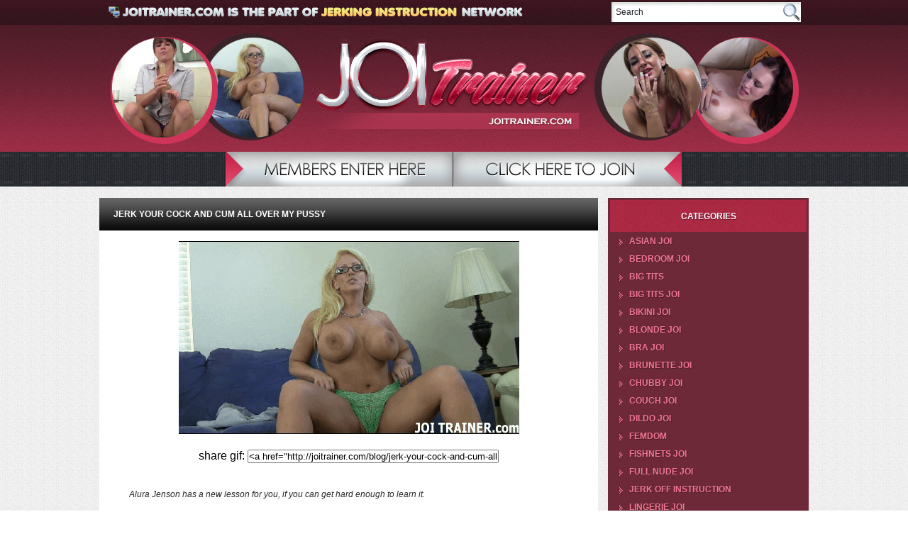

--- FILE ---
content_type: text/html; charset=UTF-8
request_url: http://joitrainer.com/blog/category/categories/page/2/
body_size: 9564
content:
<!DOCTYPE html PUBLIC "-//W3C//DTD XHTML 1.0 Strict//EN" "http://www.w3.org/TR/xhtml1/DTD/xhtml1-strict.dtd">
<html xmlns="http://www.w3.org/1999/xhtml" lang="en-US">
    <head>
        <meta http-equiv="Content-Type" content="text/html; charset=UTF-8" />
        <title>Categories | JOI Trainer - Part 2</title>
        <link rel="stylesheet" href="http://joitrainer.com/blog/wp-content/themes/joitrainertheme/style.css" type="text/css" media="screen" />
        <link rel="pingback" href="http://joitrainer.com/blog/xmlrpc.php" />
        	<link rel='archives' title='June 2014' href='http://joitrainer.com/blog/2014/06/' />
	<link rel='archives' title='May 2014' href='http://joitrainer.com/blog/2014/05/' />
	<link rel='archives' title='April 2014' href='http://joitrainer.com/blog/2014/04/' />
	<link rel='archives' title='March 2014' href='http://joitrainer.com/blog/2014/03/' />
	<link rel='archives' title='February 2014' href='http://joitrainer.com/blog/2014/02/' />
	<link rel='archives' title='January 2014' href='http://joitrainer.com/blog/2014/01/' />
        
<!-- All in One SEO Pack 2.5 by Michael Torbert of Semper Fi Web Design[268,305] -->
<meta name="keywords"  content="alura jenson,big tits joi,blonde joi,categories,chubby joi,mistresses,topless,sunshine,brunette joi,jerk off instruction,small tits joi,teen joi,bikini joi,lingerie joi,sammie spades,carmen valentina,nice tits joi,fishnets joi,lynn pops,bedroom joi,bra joi,tattoos joi,femdom,mistress selena,big tits,mature joi" />
<link rel='prev' href='http://joitrainer.com/blog/category/categories/' />
<link rel='next' href='http://joitrainer.com/blog/category/categories/page/3/' />

<link rel="canonical" href="http://joitrainer.com/blog/category/categories/page/2/" />
<!-- /all in one seo pack -->
<link rel='dns-prefetch' href='//www.jerkinginstruction.com' />
<link rel='dns-prefetch' href='//s.w.org' />
<link rel="alternate" type="application/rss+xml" title="JOI Trainer &raquo; Categories Category Feed" href="http://joitrainer.com/blog/category/categories/feed/" />
		<script type="text/javascript">
			window._wpemojiSettings = {"baseUrl":"https:\/\/s.w.org\/images\/core\/emoji\/11\/72x72\/","ext":".png","svgUrl":"https:\/\/s.w.org\/images\/core\/emoji\/11\/svg\/","svgExt":".svg","source":{"concatemoji":"http:\/\/joitrainer.com\/blog\/wp-includes\/js\/wp-emoji-release.min.js?ver=4.9.26"}};
			!function(e,a,t){var n,r,o,i=a.createElement("canvas"),p=i.getContext&&i.getContext("2d");function s(e,t){var a=String.fromCharCode;p.clearRect(0,0,i.width,i.height),p.fillText(a.apply(this,e),0,0);e=i.toDataURL();return p.clearRect(0,0,i.width,i.height),p.fillText(a.apply(this,t),0,0),e===i.toDataURL()}function c(e){var t=a.createElement("script");t.src=e,t.defer=t.type="text/javascript",a.getElementsByTagName("head")[0].appendChild(t)}for(o=Array("flag","emoji"),t.supports={everything:!0,everythingExceptFlag:!0},r=0;r<o.length;r++)t.supports[o[r]]=function(e){if(!p||!p.fillText)return!1;switch(p.textBaseline="top",p.font="600 32px Arial",e){case"flag":return s([55356,56826,55356,56819],[55356,56826,8203,55356,56819])?!1:!s([55356,57332,56128,56423,56128,56418,56128,56421,56128,56430,56128,56423,56128,56447],[55356,57332,8203,56128,56423,8203,56128,56418,8203,56128,56421,8203,56128,56430,8203,56128,56423,8203,56128,56447]);case"emoji":return!s([55358,56760,9792,65039],[55358,56760,8203,9792,65039])}return!1}(o[r]),t.supports.everything=t.supports.everything&&t.supports[o[r]],"flag"!==o[r]&&(t.supports.everythingExceptFlag=t.supports.everythingExceptFlag&&t.supports[o[r]]);t.supports.everythingExceptFlag=t.supports.everythingExceptFlag&&!t.supports.flag,t.DOMReady=!1,t.readyCallback=function(){t.DOMReady=!0},t.supports.everything||(n=function(){t.readyCallback()},a.addEventListener?(a.addEventListener("DOMContentLoaded",n,!1),e.addEventListener("load",n,!1)):(e.attachEvent("onload",n),a.attachEvent("onreadystatechange",function(){"complete"===a.readyState&&t.readyCallback()})),(n=t.source||{}).concatemoji?c(n.concatemoji):n.wpemoji&&n.twemoji&&(c(n.twemoji),c(n.wpemoji)))}(window,document,window._wpemojiSettings);
		</script>
		<style type="text/css">
img.wp-smiley,
img.emoji {
	display: inline !important;
	border: none !important;
	box-shadow: none !important;
	height: 1em !important;
	width: 1em !important;
	margin: 0 .07em !important;
	vertical-align: -0.1em !important;
	background: none !important;
	padding: 0 !important;
}
</style>
<script type='text/javascript' src='http://www.jerkinginstruction.com/js/swfobject.js?ver=4.9.26'></script>
<link rel='https://api.w.org/' href='http://joitrainer.com/blog/wp-json/' />
<link rel="EditURI" type="application/rsd+xml" title="RSD" href="http://joitrainer.com/blog/xmlrpc.php?rsd" />
<link rel="wlwmanifest" type="application/wlwmanifest+xml" href="http://joitrainer.com/blog/wp-includes/wlwmanifest.xml" /> 
<meta name="generator" content="WordPress 4.9.26" />
		<style type="text/css">.recentcomments a{display:inline !important;padding:0 !important;margin:0 !important;}</style>
		    </head>
    <body>
    <div id="header" class="clear">
        <!-- Begin header_top -->
        <div class="header_top">
            <img src="http://joitrainer.com/blog/wp-content/themes/joitrainertheme/images/header_top_img.jpg" alt=""/>
            <div class="search">
                <form method="get" action="">
                    <input type="text" onblur="if(this.value == '') this.value = 'Search';" onfocus="if (this.value == 'Search') {this.value = '';}" value="Search" name="s">
                    <input class="search_bttn" type="submit" value="">
                </form>
            </div>
        </div>
        <!-- End header_top -->
        <!-- Begin header_middle -->
        <div class="header_middle">
         <a href="http://secure.joitrainer.com/signup/signup.php?nats=MC4wLjQ3LjY3LjAuMC4wLjAuMA&step=2"><img class="logo_2" src="http://joitrainer.com/blog/wp-content/themes/joitrainertheme/images/logotype_2.jpg" alt=""/></a>
            <a class="logo" href="http://secure.joitrainer.com/signup/signup.php?nats=MC4wLjQ3LjY3LjAuMC4wLjAuMA&step=2">
                <img src="http://joitrainer.com/blog/wp-content/themes/joitrainertheme/images/logotype.jpg" alt=""/>
            </a>
            <a href="http://secure.joitrainer.com/signup/signup.php?nats=MC4wLjQ3LjY3LjAuMC4wLjAuMA&step=2"><img class="logo_3" src="http://joitrainer.com/blog/wp-content/themes/joitrainertheme/images/logotype_3.jpg" alt=""/></a>
    
 </div>
        <!-- End header_middle -->
    </div>
    <!-- End header --><!-- Begin content_top_wrap -->
<div class="content_top_wrap">
    <div class="content_top">
        <div class="header_bttn">
            <a class="member" href="/members.php"></a>
            <a class="join" href="http://secure.joitrainer.com/signup/signup.php?nats=MC4wLjQ3LjY3LjAuMC4wLjAuMA&step=2"></a>
        </div>
    </div>
</div>
<!-- End content_top_wrap -->
<!-- Begin wrapper -->
<div id="wrapper">
<!-- Begin container -->
<div class="container clear">
    <div id="content">

        
            <div class="post">

                <div class="title_post">
                    <h2><a href="http://joitrainer.com/blog/jerk-your-cock-and-cum-all-over-my-pussy/" target="_self" title="Jerk your cock and cum all over my pussy">Jerk your cock and cum all over my pussy</a></h2>
                </div><!--title-->

                <div class="description_post clear"><p><a href="http://secure.joitrainer.com/signup/signup.php?nats=MC4wLjQ3LjY3LjAuMC4wLjAuMA&amp;step=2&amp;nats_sub2=108"><img class="aligncenter size-full wp-image-45" src="http://joitrainer.com/blog/wp-content/uploads/2014/08/AluraJensonMasturbation287.gif" alt="Alura Jenson Jerk Off Instruction Chubby Big Tits Blonde JOI Porn Video Tube" width="480" height="272" /></a></p>
<div align="center">share gif: <input type="text" style="width:350px;" value="&lt;a href=&quot;http://joitrainer.com/blog/jerk-your-cock-and-cum-all-over-my-pussy/&quot;&gt;&lt;img src=&quot;http://joitrainer.com/blog/wp-content/uploads/2014/08/AluraJensonMasturbation287.gif&quot;&gt;&lt;/a&gt;"></p>
</div>
<p>&nbsp;<br />
<em>Alura Jenson has a new lesson for you, if you can get hard enough to learn it. </em><br />
&nbsp;<br />
Well done. Thank you so much. Anyone who can make me squirt and swallow it deserves a special treat. Wanna see what I have for you? Take that dick out and I'll show you. I'm going to teach you something new to do. Is that dick hard? Stroke it until it's ready. I can wait, but stroke it hard.<br />
&nbsp;<br />
Don't you just wish you could get between my legs? I know you do baby. I know how badly you've wanted me. And now you're finally gonna get to squeeze between those legs and cum all over me. If you're a good boy I'll take these panties off and let you see my pussy. Wouldn't you like that? Get ready to cum for me baby. Want me to taste it? You taste it first. Then I'll give it a nice hard lick.<br />
&nbsp;<br />
- Alura Jenson<br />
&nbsp;</p>
</div>

                <a href="http://secure.joitrainer.com/signup/signup.php?nats=MC4wLjQ3LjY3LjAuMC4wLjAuMA&step=2" class="click_post"></a>

            </div><!--post-->

        
            <div class="post">

                <div class="title_post">
                    <h2><a href="http://joitrainer.com/blog/sunshine-wants-to-play-dirty-joi-games/" target="_self" title="Sunshine wants to play dirty JOI games">Sunshine wants to play dirty JOI games</a></h2>
                </div><!--title-->

                <div class="description_post clear"><p><a href="http://secure.joitrainer.com/signup/signup.php?nats=MC4wLjQ3LjY3LjAuMC4wLjAuMA&amp;step=2&amp;nats_sub2=135"><img src="http://joitrainer.com/blog/wp-content/uploads/2018/01/Sunshinejoi545.gif" alt="Topless girl giving you jerk off instructions" width="480" height="272" class="aligncenter size-full wp-image-93" /></a></p>
<div align="center">share gif: <input type="text" style="width:350px;" value="&lt;a href=&quot;http://joitrainer.com/blog/sunshine-wants-to-play-dirty-joi-games/&quot;&gt;&lt;img src=&quot;http://joitrainer.com/blog/wp-content/uploads/2018/01/Sunshinejoi545.gif&quot;&gt;&lt;/a&gt;"></p>
</div>
<p>&nbsp;<br />
<em>Sunshine is a stunning sex goddess who just adores being worshiped by a horny man. Lucky for him, this brunette chick can be naughty as well as she is giving out formidable JOI.</em><br />
&nbsp;<br />
I know you want to get off today. Would you like some help? Take that cock out start rubbing it and let's see how hard it can get. You have an absolute goddess in front of you so it will not be difficult to get that member throbbing. Take both of your hands and go up and down that shaft. Spit on it and keep stroking it. Do it really slow at first and speed it up little by little.<br />
&nbsp;<br />
Show me how fast you can beat your dick. Is that the fastest you can go? I think you can do it faster. Imagine your prick between my nice soft boobs. I know you would love that. I don't want you blowing your load all over the place until I tell you to. My nipples got really hard since I am really enjoying watching you play with yourself. I wish to feel your love tool against my skin. It would feel so good.<br />
&nbsp;<br />
 - Sunshine<br />
&nbsp;</p>
</div>

                <a href="http://secure.joitrainer.com/signup/signup.php?nats=MC4wLjQ3LjY3LjAuMC4wLjAuMA&step=2" class="click_post"></a>

            </div><!--post-->

        
            <div class="post">

                <div class="title_post">
                    <h2><a href="http://joitrainer.com/blog/work-your-big-hard-cock-to-my-tight-sexy-body/" target="_self" title="Work your big hard cock to my tight sexy body">Work your big hard cock to my tight sexy body</a></h2>
                </div><!--title-->

                <div class="description_post clear"><p><a href="http://secure.joitrainer.com/signup/signup.php?nats=MC4wLjQ3LjY3LjAuMC4wLjAuMA&amp;step=2&amp;nats_sub2=102"><img class="aligncenter size-full wp-image-65" src="http://joitrainer.com/blog/wp-content/uploads/2014/08/TF_SammieJOI845.gif" alt="Sammie Spades Jerk off Instruction Blonde Big Tits Lingerie  Porn Video JOI Tube" width="480" height="272" /></a></p>
<div align="center">share gif: <input type="text" style="width:350px;" value="&lt;a href=&quot;http://joitrainer.com/blog/work-your-big-hard-cock-to-my-tight-sexy-body/&quot;&gt;&lt;img src=&quot;http://joitrainer.com/blog/wp-content/uploads/2014/08/TF_SammieJOI845.gif&quot;&gt;&lt;/a&gt;"></p>
</div>
<p>&nbsp;<br />
<em>Sammie Spades can’t wait to show you her plump and delicious body. With her perky natural tits and long blonde hair, she knows that you’ll stand at attention for her.</em><br />
&nbsp;<br />
Sit down. Shut up. You’re going to listen to me and do exactly what I say. Understand. Good. Now, take off those pants and let me see that cock. That’s right. Oooh. Nice. Very nice. Now let me see how you stroke it. Here, I’ll do a little dance for you. See my ass? My perfect round tits? Don’t they look nice?<br />
&nbsp;<br />
That’s right, get hard. Now rub yourself. I want to see how you do it when you’re all alone. Keep going. Now massage the balls. Up and down, up and down. Stroke it. That’s very good. I’m getting wet just watching you. Do a good job and maybe you’ll get to see me stroke myself too. Getting excited yet?<br />
&nbsp;<br />
- Sammie Spades<br />
&nbsp;</p>
</div>

                <a href="http://secure.joitrainer.com/signup/signup.php?nats=MC4wLjQ3LjY3LjAuMC4wLjAuMA&step=2" class="click_post"></a>

            </div><!--post-->

        
            <div class="post">

                <div class="title_post">
                    <h2><a href="http://joitrainer.com/blog/carmen-valentina-wants-to-bounce-on-your-boner/" target="_self" title="Carmen Valentina wants to bounce on your boner">Carmen Valentina wants to bounce on your boner</a></h2>
                </div><!--title-->

                <div class="description_post clear"><p><a href="http://secure.joitrainer.com/signup/signup.php?nats=MC4wLjQ3LjY3LjAuMC4wLjAuMA&amp;step=2&amp;nats_sub2=124"><img src="http://joitrainer.com/blog/wp-content/uploads/2018/01/Carmenvalentinajoi824.gif" alt="Topless Carmen Valentina giving jerk off instructions" width="480" height="272" class="aligncenter size-full wp-image-102" /></a></p>
<div align="center">share gif: <input type="text" style="width:350px;" value="&lt;a href=&quot;http://joitrainer.com/blog/carmen-valentina-wants-to-bounce-on-your-boner/&quot;&gt;&lt;img src=&quot;http://joitrainer.com/blog/wp-content/uploads/2018/01/Carmenvalentinajoi824.gif&quot;&gt;&lt;/a&gt;"></p>
</div>
<p>&nbsp;<br />
<em>Carmen Valentina is one naughty babe who loves teasing with her petite curvy body. This hot chick knows all the dirty words which she is going to use while giving JOI to a lucky fellow.</em><br />
&nbsp;<br />
I know you like fucking this body. You want me on top of you and I bet you would love to suck on my tits. Is this turning you on? I just want to bounce on your cock. I hope you are ready to make it stiff for me. Take it out of your boxers, put some lube on your hand and start playing with that erected prick. Grab it and start stroking it while it is getting harder and harder.<br />
&nbsp;<br />
Feel your fingers massaging your boner as you imagine by tight cunt around it. I know you would enjoy so much if I was riding you with my amazing body as all that cum is building up on your balls. Imagine slapping my perfect booty while you are jerking off. Watch that ass jiggle just for you. Start stroking faster and faster and keep thinking about my sweet pussy juice which I know you want to taste so bad.<br />
&nbsp;<br />
 - Carmen Valentina<br />
&nbsp;</p>
</div>

                <a href="http://secure.joitrainer.com/signup/signup.php?nats=MC4wLjQ3LjY3LjAuMC4wLjAuMA&step=2" class="click_post"></a>

            </div><!--post-->

        
            <div class="post">

                <div class="title_post">
                    <h2><a href="http://joitrainer.com/blog/we-cant-fuck-but-you-can-still-cum/" target="_self" title="We can&#8217;t fuck but you can still cum">We can&#8217;t fuck but you can still cum</a></h2>
                </div><!--title-->

                <div class="description_post clear"><p><a href="http://secure.joitrainer.com/signup/signup.php?nats=MC4wLjQ3LjY3LjAuMC4wLjAuMA&amp;step=2&amp;nats_sub2=118"><img class="aligncenter size-full wp-image-14" src="http://joitrainer.com/blog/wp-content/uploads/2014/08/AluraJensonMasturbation499.gif" alt="Alura Jenson Jerk Off Instruction Big Tits Blonde JOI Porn Video Tube" width="480" height="272" /></a></p>
<div align="center">share gif: <input type="text" style="width:350px;" value="&lt;a href=&quot;http://joitrainer.com/blog/we-cant-fuck-but-you-can-still-cum/&quot;&gt;&lt;img src=&quot;http://joitrainer.com/blog/wp-content/uploads/2014/08/AluraJensonMasturbation499.gif&quot;&gt;&lt;/a&gt;"></p>
</div>
<p>&nbsp;<br />
<em>You can't have sex but Alura Jenson will watch you jerk. It gets Alura really hot and wet watching a man stroke and cum thinking about her.</em><br />
&nbsp;<br />
We have guests baby, so we can't fuck. But I know you need to get off. So I need you to stroke your dick for me. Look at these tits. I'll pull these big tits out for you. I just want to watch you stroke your cock. Why? Because I like it! I love watching that big dick get stroked. Just keep stroking for me.<br />
&nbsp;<br />
Do you like how I twist my nipples? You make them so hard. Keep stroking your dick baby. That is so hot. Keep stroking. Harder and harder. Don't you wish that dick was inside of my pussy? I bet you want me to ride it. Get it baby, stroke that dick. I want you to pump it extra hard for me, since I can't sit on that cock like I want to.<br />
&nbsp;<br />
- Alura Jenson<br />
&nbsp;</p>
</div>

                <a href="http://secure.joitrainer.com/signup/signup.php?nats=MC4wLjQ3LjY3LjAuMC4wLjAuMA&step=2" class="click_post"></a>

            </div><!--post-->

        
            <div class="post">

                <div class="title_post">
                    <h2><a href="http://joitrainer.com/blog/lynn-pops-instructs-you-how-to-jerk-off/" target="_self" title="Lynn Pops instructs you how to jerk off">Lynn Pops instructs you how to jerk off</a></h2>
                </div><!--title-->

                <div class="description_post clear"><p><a href="http://secure.joitrainer.com/signup/signup.php?nats=MC4wLjQ3LjY3LjAuMC4wLjAuMA&amp;step=2&amp;nats_sub2=128"><img src="http://joitrainer.com/blog/wp-content/uploads/2018/01/Lynnpopsjoi884.gif" alt="Joitrainer.com - Lynn Pops" width="480" height="272" class="aligncenter size-full wp-image-107" /></a></p>
<div align="center">share gif: <input type="text" style="width:350px;" value="&lt;a href=&quot;http://joitrainer.com/blog/lynn-pops-instructs-you-how-to-jerk-off/&quot;&gt;&lt;img src=&quot;http://joitrainer.com/blog/wp-content/uploads/2018/01/Lynnpopsjoi884.gif&quot;&gt;&lt;/a&gt;"></p>
</div>
<p>&nbsp;<br />
<em>Lynn Pops dolled up for a horny stallion who is going to enjoy the brunette's JOI while looking at her amazing body. This hot chick knows how to make a fellow cum hard.</em><br />
&nbsp;<br />
I can see that you like my outfit so get that cock out for me. I want to see you jerk off. Put those big strong hands around your boner and stroke it for me. I know you enjoy while playing with your prick and gazing upon my amazing body. I want you to cum for me. I want to sense how much I am turning you on and how much you crave to be in my presence.<br />
&nbsp;<br />
You are going to explore after being teased by my formidable curves. I know how much you want to feel my soft skin against yours. Spit in your hand and make the head of your member super wet. That is going to excite you even more since I know how sensitive that spot can get. Start jerking off faster and faster. I want you to blow your load for me. I want all of that semen to shoot out of your erected prick.<br />
&nbsp;<br />
 - Lynn Pops<br />
&nbsp;</p>
</div>

                <a href="http://secure.joitrainer.com/signup/signup.php?nats=MC4wLjQ3LjY3LjAuMC4wLjAuMA&step=2" class="click_post"></a>

            </div><!--post-->

        
            <div class="post">

                <div class="title_post">
                    <h2><a href="http://joitrainer.com/blog/i-can-teach-you-how-to-work-that-cock/" target="_self" title="I can teach you how to work that cock">I can teach you how to work that cock</a></h2>
                </div><!--title-->

                <div class="description_post clear"><p><a href="http://secure.joitrainer.com/signup/signup.php?nats=MC4wLjQ3LjY3LjAuMC4wLjAuMA&amp;step=2&amp;nats_sub2=105"><img class="aligncenter size-full wp-image-54" src="http://joitrainer.com/blog/wp-content/uploads/2014/08/TF_SelenaMasturbation9933.gif" alt="Mistress Selena brunette Jerk Off Instruction Porn JOI Tube Video" width="480" height="272" /></a></p>
<div align="center">share gif: <input type="text" style="width:350px;" value="&lt;a href=&quot;http://joitrainer.com/blog/i-can-teach-you-how-to-work-that-cock/&quot;&gt;&lt;img src=&quot;http://joitrainer.com/blog/wp-content/uploads/2014/08/TF_SelenaMasturbation9933.gif&quot;&gt;&lt;/a&gt;"></p>
</div>
<p>&nbsp;<br />
<em>You've really disappointed Mistress Selena today. You are supposed to serve and obey her but you leave the place a mess and now you expect her help you jerk off?</em><br />
&nbsp;<br />
What the hell man? Your room is a mess. You better straighten up if you want to see what's hiding under my yellow dress. Are you already jerking it? You know you are supposed to wait. You do look really good in the nude, though. Those arms, that dick… I guess we can play. But only if you follow all of the Mistress' rules.<br />
&nbsp;<br />
Pump that cock for me baby. Mmm. That's really nice. Don't you love my dress? How about my yellow panties? Don't you cum yet. I know I'm sexy. Jerk it a little harder for me baby. See my thong? This mistress dresses to impress. But you're going to have to work for it if you really want to cum. Beg me baby. Beg me to let you cum.<br />
&nbsp;<br />
- Mistress Selena<br />
&nbsp;</p>
</div>

                <a href="http://secure.joitrainer.com/signup/signup.php?nats=MC4wLjQ3LjY3LjAuMC4wLjAuMA&step=2" class="click_post"></a>

            </div><!--post-->

        
            <div class="post">

                <div class="title_post">
                    <h2><a href="http://joitrainer.com/blog/alura-jenson-wants-you-to-cum-on-her-boobs/" target="_self" title="Alura Jenson wants you to cum on her boobs">Alura Jenson wants you to cum on her boobs</a></h2>
                </div><!--title-->

                <div class="description_post clear"><p><a href="http://secure.joitrainer.com/signup/signup.php?nats=MC4wLjQ3LjY3LjAuMC4wLjAuMA&amp;step=2&amp;nats_sub2=136"><img src="http://joitrainer.com/blog/wp-content/uploads/2018/01/Tf-Alurajensonjoi657.gif" alt="Busty Blonde Alura Jenson on the couch" width="480" height="272" class="aligncenter size-full wp-image-94" /></a></p>
<div align="center">share gif: <input type="text" style="width:350px;" value="&lt;a href=&quot;http://joitrainer.com/blog/alura-jenson-wants-you-to-cum-on-her-boobs/&quot;&gt;&lt;img src=&quot;http://joitrainer.com/blog/wp-content/uploads/2018/01/Tf-Alurajensonjoi657.gif&quot;&gt;&lt;/a&gt;"></p>
</div>
<p>&nbsp;<br />
<em>Alura Jenson has a great surprise for her horny lover. This busty blonde goddess knows all the right words to make a stallion's member throbbing from excitement. She is not afraid to share her JOI.</em><br />
&nbsp;<br />
I had a really long day and I just cannot fuck you now. I know you love my red panties so I will help you get off and you can cum all over me. I love it when you play with yourself. Do you remember that one time when I was licking your balls how hard and fast you came? Start stroking your dick for me. Reach down there with your fingers and reach the outer side of your sack for me.<br />
&nbsp;<br />
I can see that your member is getting pretty stiff already. I know it has been a couple of days since you had an orgasm so I would love a huge load all over my nipples. Go a bit faster for me. Stoke it like that one time that we were fucking in the bathroom really hard. Just watching you gets me so horny. You are so hard right now and I can see that you prick is starting to drip.<br />
&nbsp;<br />
 - Alura Jenson<br />
&nbsp;</p>
</div>

                <a href="http://secure.joitrainer.com/signup/signup.php?nats=MC4wLjQ3LjY3LjAuMC4wLjAuMA&step=2" class="click_post"></a>

            </div><!--post-->

        
    </div><!--content-->

    <div id="sidebar">
        <div class="widget">
    <ul>
        	<li class="cat-item cat-item-4 current-cat"><a href="http://joitrainer.com/blog/category/categories/" >Categories</a>
<ul class='children'>
	<li class="cat-item cat-item-49"><a href="http://joitrainer.com/blog/category/categories/asian-joi/" >Asian JOI</a>
</li>
	<li class="cat-item cat-item-13"><a href="http://joitrainer.com/blog/category/categories/bedroom-joi/" >Bedroom JOI</a>
</li>
	<li class="cat-item cat-item-10"><a href="http://joitrainer.com/blog/category/categories/big-tits/" >Big Tits</a>
</li>
	<li class="cat-item cat-item-11"><a href="http://joitrainer.com/blog/category/categories/big-tits-joi/" >Big Tits JOI</a>
</li>
	<li class="cat-item cat-item-40"><a href="http://joitrainer.com/blog/category/categories/bikini-joi/" >Bikini JOI</a>
</li>
	<li class="cat-item cat-item-12"><a href="http://joitrainer.com/blog/category/categories/blonde-joi/" >Blonde JOI</a>
</li>
	<li class="cat-item cat-item-38"><a href="http://joitrainer.com/blog/category/categories/bra-joi/" >Bra JOI</a>
</li>
	<li class="cat-item cat-item-18"><a href="http://joitrainer.com/blog/category/categories/brunette-joi/" >Brunette JOI</a>
</li>
	<li class="cat-item cat-item-16"><a href="http://joitrainer.com/blog/category/categories/chubby-joi/" >Chubby JOI</a>
</li>
	<li class="cat-item cat-item-35"><a href="http://joitrainer.com/blog/category/categories/couch-joi/" >Couch JOI</a>
</li>
	<li class="cat-item cat-item-71"><a href="http://joitrainer.com/blog/category/categories/dildo-joi/" >Dildo JOI</a>
</li>
	<li class="cat-item cat-item-8"><a href="http://joitrainer.com/blog/category/categories/femdom/" >Femdom</a>
</li>
	<li class="cat-item cat-item-15"><a href="http://joitrainer.com/blog/category/categories/fishnets-joi/" >Fishnets JOI</a>
</li>
	<li class="cat-item cat-item-25"><a href="http://joitrainer.com/blog/category/categories/full-nude-joi/" >Full Nude JOI</a>
</li>
	<li class="cat-item cat-item-5"><a href="http://joitrainer.com/blog/category/categories/jerk-off-instruction/" >Jerk Off Instruction</a>
</li>
	<li class="cat-item cat-item-19"><a href="http://joitrainer.com/blog/category/categories/lingerie-joi/" >Lingerie JOI</a>
</li>
	<li class="cat-item cat-item-67"><a href="http://joitrainer.com/blog/category/categories/mature-joi/" >Mature JOI</a>
</li>
	<li class="cat-item cat-item-44"><a href="http://joitrainer.com/blog/category/categories/nice-tits-joi/" >Nice Tits JOI</a>
</li>
	<li class="cat-item cat-item-68"><a href="http://joitrainer.com/blog/category/categories/schoolgirl-joi/" >Schoolgirl JOI</a>
</li>
	<li class="cat-item cat-item-69"><a href="http://joitrainer.com/blog/category/categories/shaved-joi/" >Shaved JOI</a>
</li>
	<li class="cat-item cat-item-50"><a href="http://joitrainer.com/blog/category/categories/small-tits-joi/" >Small Tits JOI</a>
</li>
	<li class="cat-item cat-item-22"><a href="http://joitrainer.com/blog/category/categories/tattoos-joi/" >Tattoos JOI</a>
</li>
	<li class="cat-item cat-item-36"><a href="http://joitrainer.com/blog/category/categories/teen-joi/" >Teen JOI</a>
</li>
	<li class="cat-item cat-item-45"><a href="http://joitrainer.com/blog/category/categories/topless/" >Topless</a>
</li>
</ul>
</li>
	<li class="cat-item cat-item-2"><a href="http://joitrainer.com/blog/category/mistresses/" >Mistresses</a>
<ul class='children'>
	<li class="cat-item cat-item-14"><a href="http://joitrainer.com/blog/category/mistresses/alura-jenson/" >Alura Jenson</a>
</li>
	<li class="cat-item cat-item-33"><a href="http://joitrainer.com/blog/category/mistresses/amai-lui/" >Amai Lui</a>
</li>
	<li class="cat-item cat-item-32"><a href="http://joitrainer.com/blog/category/mistresses/ariella-ferrera/" >Ariella Ferrera</a>
</li>
	<li class="cat-item cat-item-53"><a href="http://joitrainer.com/blog/category/mistresses/asia-perez/" >Asia Perez</a>
</li>
	<li class="cat-item cat-item-70"><a href="http://joitrainer.com/blog/category/mistresses/austin-lynn/" >Austin Lynn</a>
</li>
	<li class="cat-item cat-item-3"><a href="http://joitrainer.com/blog/category/mistresses/carmen-valentina/" >Carmen Valentina</a>
</li>
	<li class="cat-item cat-item-17"><a href="http://joitrainer.com/blog/category/mistresses/cydel/" >Cydel</a>
</li>
	<li class="cat-item cat-item-31"><a href="http://joitrainer.com/blog/category/mistresses/elena-de-luca/" >Elena De Luca</a>
</li>
	<li class="cat-item cat-item-52"><a href="http://joitrainer.com/blog/category/mistresses/jade-indica/" >Jade Indica</a>
</li>
	<li class="cat-item cat-item-30"><a href="http://joitrainer.com/blog/category/mistresses/jewell-marceau/" >Jewell Marceau</a>
</li>
	<li class="cat-item cat-item-24"><a href="http://joitrainer.com/blog/category/mistresses/jolene/" >Jolene</a>
</li>
	<li class="cat-item cat-item-26"><a href="http://joitrainer.com/blog/category/mistresses/leah-lush/" >Leah Lush</a>
</li>
	<li class="cat-item cat-item-29"><a href="http://joitrainer.com/blog/category/mistresses/leyla-beryl/" >Leyla Beryl</a>
</li>
	<li class="cat-item cat-item-28"><a href="http://joitrainer.com/blog/category/mistresses/lynn-pops/" >Lynn Pops</a>
</li>
	<li class="cat-item cat-item-20"><a href="http://joitrainer.com/blog/category/mistresses/miss-tiffany/" >Miss Tiffany</a>
</li>
	<li class="cat-item cat-item-23"><a href="http://joitrainer.com/blog/category/mistresses/mistress-selena/" >Mistress Selena</a>
</li>
	<li class="cat-item cat-item-59"><a href="http://joitrainer.com/blog/category/mistresses/monroe-valentino/" >Monroe Valentino</a>
</li>
	<li class="cat-item cat-item-58"><a href="http://joitrainer.com/blog/category/mistresses/nikki-daniels/" >Nikki Daniels</a>
</li>
	<li class="cat-item cat-item-57"><a href="http://joitrainer.com/blog/category/mistresses/olivia-rose/" >Olivia Rose</a>
</li>
	<li class="cat-item cat-item-27"><a href="http://joitrainer.com/blog/category/mistresses/rebecca-love/" >Rebecca Love</a>
</li>
	<li class="cat-item cat-item-56"><a href="http://joitrainer.com/blog/category/mistresses/samantha-grace/" >Samantha Grace</a>
</li>
	<li class="cat-item cat-item-7"><a href="http://joitrainer.com/blog/category/mistresses/sammie-spades/" >Sammie Spades</a>
</li>
	<li class="cat-item cat-item-21"><a href="http://joitrainer.com/blog/category/mistresses/savannah-foxx/" >Savannah Foxx</a>
</li>
	<li class="cat-item cat-item-55"><a href="http://joitrainer.com/blog/category/mistresses/summer-day/" >Summer Day</a>
</li>
	<li class="cat-item cat-item-54"><a href="http://joitrainer.com/blog/category/mistresses/sunshine/" >Sunshine</a>
</li>
</ul>
</li>
    </ul>
</div>

<div class="widget">
    <div style="text-align: center;">
        <div class="sidebar_advertising">
<div class="thumb_link">~JERKING INSTRUCTION NETWORK SITES~</div><Br><Br>

            <div class="sidebar_advertising">
                <img src="http://www.joitrainer.com/images/screenshots/jerkinginstruction220x160.jpg" alt="Jerking Instruction JOI Porn Videos"/><br>
<div class="thumb_link">Jerking Instruction - JOI Mega Site</div>
            </div>
 
            <div class="sidebar_advertising">
                <img src="http://www.joitrainer.com/images/screenshots/joitrainer220x160.jpg" alt="Jerk Off Instruction Encouragement JOI"/><br>
<div class="thumb_link">JOI Trainer - Jerk Off Instruction</div>
            </div>
            <div class="sidebar_advertising">
                <img src="http://www.joitrainer.com/images/screenshots/dirtytalkingblowjobs220x160.jpg" alt="JOI Blowjobs Dirty Talking BJs"/><br>
<div class="thumb_link">Dirty Talking Blowjobs - JOI Blowjobs</div>
            </div>
            <div class="sidebar_advertising">
                <img src="http://www.joitrainer.com/images/screenshots/joipanties220x160.jpg" alt="Jerk Off Instruction Panty Fetish"/><br>
<div class="thumb_link">JOI Panties - Panty Fetish JOI</div>
            </div>
            <div class="sidebar_advertising">
                <img src="http://www.joitrainer.com/images/screenshots/footfetishobsession220x160.jpg" alt="Foot Fetish Foot Worship"/><br>
<div class="thumb_link">Foot Fetish Obsession - Foot Fetish</div>
            </div>
            <div class="sidebar_advertising">
                <img src="http://www.joitrainer.com/images/screenshots/joifootjobs220x160.jpg" alt="Jerk Off Instruction Footjobs FJ Porn"/><br>
<div class="thumb_link">JOI Footjobs - Jerk Off Instruction FJs</div>
            </div>
            <div class="sidebar_advertising">
                <img src="http://www.joitrainer.com/images/screenshots/joihandjobs220x160.jpg" alt="Jerk Off Instruction Encouragement POV Handjobs"/><br>
<div class="thumb_link">JOI Handjobs - JO Encouragement HJs</div>
            </div>
           <div class="sidebar_advertising">
                <img src="http://www.joitrainer.com/images/screenshots/cockworshipjoi220x160.jpg" alt="Cock Worship JOI Femdom Humiliation"/><br>
<div class="thumb_link">Cock Worship JOI - Bi Cock Worship</div>
            </div>

            <div class="sidebar_advertising">
                <img src="http://www.joitrainer.com/images/screenshots/cumeatinginstructors220x160.jpg" alt="Cum Eating Instruction Femdom Self Cum Eating"/><br>
<div class="thumb_link">Cum Eating Instructors - CEI</div>
            </div>
        </div>
    </div>
</div>

    </div><!--sidebar-->

    <div class="clear"></div>
<br>
		<div class="navigation">
			<div style="text-align:right; font-size: 40px; text-decoration: bold;"><a href="http://joitrainer.com/blog/category/categories/page/3/" >CONTINUE TOUR &raquo;</a></div>
			<div style="text-align:left; float: left; font-size: 40px; margin-top: -42px; text-decoration: bold;"><a href="http://joitrainer.com/blog/category/categories/" >&laquo; BACK</a></div>

		</div>
<Br>
<br>
        <div class="thumbs clear">
        <!-- Begin container -->
 <div class="title">
                <h2> All the network sites you'll get access to</h2>
            </div>
            <div class="thumbs">
                    <div class="thumb">
                <div class="thumb_link">
Dirty Talking Blowjobs - JOI Blowjobs
                </div>
                <div class="thumb_img">
<img src="http://www.joitrainer.com/images/screenshots/dirtytalkingblowjobs288x168.jpg" alt="JOI Blowjobs Dirty Talking BJs"/>
                </div>
                <div class="thumb_description">
                    <p>Let's get your dick hard so I can suck on it just the way I like. Your blonde slut between your legs again, giving you the attention that you desire and the blowjobs you love!</p>
                </div>
            </div>  
                  <div class="thumb">
                <div class="thumb_link">
Jerking Instruction - JOI Mega Site
                </div>
                <div class="thumb_img">
<img src="http://www.joitrainer.com/images/screenshots/jerkinginstruction288x168.jpg" alt="Jerking Instruction JOI Porn Videos"/>
                </div>
                <div class="thumb_description">
                    <p>Unlimited Access to 9 Jerk Off Instruction niche sites, with over 4 daily updates of new hot fresh videos.  100% secure transaction, unlimited downloads!</p>
                </div>
            </div>
  

            <div class="thumb">
                <div class="thumb_link">
JOI Trainer - Jerk Off Instruction
                </div>
                <div class="thumb_img">
<img src="http://www.joitrainer.com/images/screenshots/joitrainer288x168.jpg" alt="Jerk Off Instruction Encouragement JOI"/>
                </div>
                <div class="thumb_description">
                    <p> I really just want to see you jerk it, hard baby. But don't cum yet. That looks so good. I want to tell you when you cum. Do you think you could handle it?</p>
                </div>
            </div>



            <div class="thumb">
                <div class="thumb_link">
JOI Panties - Panty Fetish JOI
                </div>
                <div class="thumb_img">
<img src="http://www.joitrainer.com/images/screenshots/joipanties288x168.jpg" alt="Jerk Off Instruction Panty Fetish"/>
                </div>
                <div class="thumb_description">
                    <p>This sexy thong on your dick, giving you the great feeling of my pussy rubbing all over your shaft. I know that this thong is the best thing you've ever seen. Cum all over it!</p>
                </div>
            </div>

            <div class="thumb">
                <div class="thumb_link">
Foot Fetish Obsession - Foot Fetish
                </div>
                <div class="thumb_img">
<img src="http://www.joitrainer.com/images/screenshots/footfetishobsession288x168.jpg" alt="Foot Fetish Foot Worship"/>
                </div>
                <div class="thumb_description">
                    <p>Oh my goodness. Are you looking at my feet? Well I can't really blame you. I have the prettiest little feet you'll ever see. Don't you just love looking at them?</p>
                </div>
            </div>

            <div class="thumb">
                <div class="thumb_link">
JOI Footjobs - Jerk Off Instruction FJs
                </div>
                <div class="thumb_img">
<img src="http://www.joitrainer.com/images/screenshots/joifootjobs288x168.jpg" alt="Jerk Off Instruction Footjobs FJ Porn"/>
                </div>
                <div class="thumb_description">
                    <p>I just love watching you jerk off. You'll do it for me, won't you? What if i told you that what really gets me off is watching you taste your own cum at the end?</p>
                </div>
            </div>

            <div class="thumb">
                <div class="thumb_link">
JOI Handjobs - JO Encouragement HJs
                </div>
                <div class="thumb_img">
<img src="http://www.joitrainer.com/images/screenshots/joihandjobs288x168.jpg" alt="Jerk Off Instruction Encouragement POV Handjobs"/>
                </div>
                <div class="thumb_description">
                    <p>Do you like it when I'm totally submissive for your huge dick? I just want you to cum all over me. Here, let me jerk you off and if you feel the need to blow your load</p>
                </div>
            </div>
<div class="thumb">
                <div class="thumb_link">
Cock Worship JOI - Bi Cock Worship
                </div>
                <div class="thumb_img">
<img src="http://www.joitrainer.com/images/screenshots/cockworshipjoi288x168.jpg" alt="Cock Worship JOI Femdom Humiliation"/>
                </div>
                <div class="thumb_description">
                    <p>I would just love to see you suck a big, black cock. I want to see you on your knees gulping down that big, ebony penis. I know you would love it.</p>
                </div>
            </div>
            <div class="thumb">
                <div class="thumb_link">
Cum Eating Instructors - CEI
                </div>
                <div class="thumb_img">
<img src="http://www.joitrainer.com/images/screenshots/cumeatinginstructors288x168.jpg" alt="Cum Eating Instruction Femdom Self Cum Eating"/>
                </div>
                <div class="thumb_description">
                    <p>I just love watching you jerk off. You'll do it for me, won't you? What if i told you that what really gets me off is watching you taste your own cum at the end?</p>
                </div>
            </div>

        </div>


    </div><!--middle-->
        <!-- End container -->
</div><!--wrapper-->

<!--footer-->
<div id="footer">
    <div class="footer_wrap">
        <a href="http://support.jerkinginstruction.com">Common Customer and Tech Support Questions - FAQ</a>
        <div class="footer_link"><a href="/members.php">MEMBERS LOGIN</a><br><a href="http://support.ccbill.com" target="_blank">CCbill Billing Support</a> | <a href="http://epoch.com" target="_blank">Epoch Billing Support</a> | <a href="http://support.jerkinginstruction.com" target="_blank">AS Web Support Billing</a>
| <a href="http://jerkinginstruction.com/terms.php" target="_blank">Terms and Conditions</a> | <a href="http://jerkinginstruction.com/privacy.php" target="_blank">Privacy Policy</a> |<a href="http://jerkinginstruction.com/contact.php" target="_blank">Contact Support</a>
</div>
        <a href="/2257.php">18 U.S.C. 2257 Record Keeping Requirements Compliance Statement</a>
        <p>All models were at least 18 years of age when photographed</p>
    </div>
</div>
<!--footer-->

<script type='text/javascript' src='http://joitrainer.com/blog/wp-includes/js/wp-embed.min.js?ver=4.9.26'></script>

</body>
</html>

--- FILE ---
content_type: text/css
request_url: http://joitrainer.com/blog/wp-content/themes/joitrainertheme/style.css
body_size: 2310
content:
* {
    margin: 0;
    padding: 0;
}
html{
    height: 100%;
}
body {
    height: 100%;
    width: 100%;
    background: url("images/bg.jpg") repeat;
    font-family: 'Tahoma', sans-serif;
    color: #000;
}
img {
    border: none;
}
a {
color: #282828;
	text-decoration: none;
}
.navigation{
    height: 48px;
    line-height: 48px;

    padding: 0 15px;
    text-shadow: 1px 1px 0 #000;
    overflow: hidden;
    font-weight: bold;
}
.clear:after {
    content: '.';
    display: block;
    clear: both;
    visibility: hidden;
    height: 0;
}
.clear {*min-height: 1px;}
.top{
    width: 100%;
    height: 263px;
    position: absolute;
    top: 0;
    left: 0;
    background: url("images/top_bg.jpg") repeat-x;
}
/*--- Begin wrapper ---*/
#wrapper{
    width: 1000px;
    margin: 0 auto;

    position: relative;
}
/*--- Begin header ---*/
#header{

    overflow: hidden;
    position: relative;
    background: url("images/header_bg.jpg") repeat-x;
}
.header_top{
    margin: 0 auto;
    height: 35px;
    width: 1000px;
}
.header_top img{
    float: left;
}
.header_bottom {
    height:49px;
    font-size: 0;
    text-align: center;
    padding: 13px 0px;
}
.search{
    float: right;
    width: 269px;
    height: 30px;
    line-height: 30px;
    margin: 2px 10px 0 0;
    background: url("images/search_bg.png") no-repeat;
}
.search input{
    width: 228px;
    height: 30px;
    padding: 0 3px 0 7px;
    float: left;
    border: none;
    outline: none;
    background: none;
    font-family: 'Tahoma', sans-serif;
    font-size: 12px;
    color: #212528;
}
.search input.search_bttn{
    width:30px;
    height: 30px;
    padding: 0;
    cursor: pointer;
}
/*Begin header_middle*/
.header_middle{
    height: 179px;
    margin: 0 auto;
    width: 1000px;
    font-size: 0;
}
.logo_2{
    display: inline-block;
    width: 288px;
    height: 179px;
}
.logo {
    display: inline-block;
}
.logo img{
    display: block;
}
.logo_3{
    height: 179px;
    width: 302px;
    display: inline-block;
}
/*End header_middle*/
/*Begin header_bottom*/
.content_top_wrap{
    position: relative;
    height:49px;
    background: url("images/content_top_wrap.jpg") repeat-x;
}
.content_top{
    width: 1000px;
    margin: 0 auto;
    text-align: center;
    font-size: 0;
}
.content_top img{
    display: inline-block;
}
.member,.join{
    display: inline-block;
    width: 320px;
    height: 49px;
    margin-right: 1px;
    background: url("images/member_bttn.png") no-repeat;
}
.join{
    width: 322px;
    background: url("images/join_bttn.png") no-repeat;
}
/*End header_bottom*/
/*--- End header ---*/
/*--- Begin container ---*/
.container{
    margin-top: 16px;
}
/*--- Begin content ---*/
#content{
    background: #fff;
    width: 703px;
    margin-right: 5px;
    float: left;
}
.title_post{
    height: 46px;
    line-height: 46px;
    padding-left: 20px;
    overflow: hidden;
    margin-bottom: 5px;
    background: url("images/post_title.png") repeat-x;
}
.title_post h2,.title_post h2 a{
    font-size: 12px;
    color: #fff;
    text-transform: uppercase;
}
.image_post{
    width: 480px;
    height: 272px;
    margin: 17px auto;
    overflow: hidden;
}
.image_post a,.image_post a img{
    display: block;
}
.description_post{
    margin: 0 auto;
    width: 620px;
    overflow: hidden;
}
.description_post div{
    width: 480px;
    margin: 22px auto;
    overflow: hidden;
}
.description_post  img{
    display: block;
    margin: 10px auto;
}
.description_post p{
    font-size: 12px;
    line-height: 15px;
    color: #282828;
}
.description_post p a{
    color: #cb100f;
    text-decoration: underline;
}
.description_post p a:hover{
    text-decoration: none;
}
.click_post {
    display: block;
    background: url("images/click_post.png") no-repeat;
    width: 683px;
    height: 49px;
    overflow: hidden;
    margin: 30px auto 25px;
}
/*--- End content ---*/
/*--- Begin sidebar_right ---*/
#sidebar{
    overflow: hidden;
    float: right;
    width: 277px;
    padding: 3px;
    background: #6e2939;
}
.widget ul{
    list-style: none;
}
.widget li a:first-child{
    display: block;

    line-height: 46px;
    background: url("images/sidebar_title.png") repeat-x;
    font-size: 12px;
    font-weight: bold;
    text-align: center;
    color: #fff;
    text-shadow: 1px 1px 0 #721b2d;
    text-transform: uppercase;
}
.widget li a:first-child:hover{
    color: #fff;
}
.widget li:first-child ul.children li a{
    width: auto;
    height: auto;
    background: none;
}
.widget .children li a:first-child{
    background: none;
}
.widget .children li{
    margin-left: 13px;
    padding-left: 2px;
    background: url("images/sidebar_list_bullet_active.png") no-repeat left 9px !important;
}
.widget .children li a{
    text-align: left;
    line-height: 25px;
    padding-left: 12px;
    text-shadow: 1px 1px 0 #4e1d28;
    color: #f27693;
    font-size: 12px;
    text-transform: uppercase;
}
.widget li a:hover{
    color: #fff;
}
.widget li .children{
    margin: 0;
}
.sidebar_advertising{
    margin: 20px 0;
    display: block;
    text-align: center;
}
.sidebar_advertising a{
    display: inline-block;
    margin: 10px 0;
}
.sidebar_advertising a img{
    display: block;
}
/*--- End sidebar_right ---*/
.title{
    height: 46px;
    line-height: 46px;
    background: url("images/post_title.png") repeat-x;
    margin-bottom: 15px;
    text-align: center;
    padding: 0;
}
.title h2{
    font-size: 18px;
    color: #fff;
    text-transform: uppercase;
    font-weight: normal;
}
.thumbs .title_post{
    text-align: center;
    margin-top: 15px;
    font-size: 12px;
    color: #fff;
    text-transform: uppercase;
    font-weight: normal;
}
.thumbs{
    background: #fff;
	text-align:center;
	padding:10px;
}
.thumb_box{
    text-align: justify;
    padding: 0 23px;
}
.thumb_box:after{
    width: 100%;
    height: 0;
    visibility: hidden;
    overflow: hidden;
    content: '';
    display: inline-block;
}
.thumb{
    width: 271px;
    padding: 7px 16px 10px;
    margin-bottom: 18px;
    background: #6e2939;
    text-align: center;
    display: inline-block;
}
.thumb_link{
    overflow: hidden;
    height: 25px;
    line-height: 20px;
	    display: inline-block;
    text-transform: uppercase;
    font-weight: bold;
    font-size: 12px;
    color: #ec7994;
    text-shadow: 1px 1px 0 #4e1d28;
}
.thumb_link a{
    display: inline-block;
    text-transform: uppercase;
    font-weight: bold;
    font-size: 12px;
    color: #ec7994;
    text-shadow: 1px 1px 0 #4e1d28;
}
.thumb_link a:hover{
    color: #fff;
}
.thumb_img{
    width: 270px;
    height: 180px;
    overflow: hidden;
    margin-bottom: 7px;
}
.thumb_description{
    height: 62px;
    overflow: hidden;
    text-align: left;
}
.thumb_description p{
    font-size: 12px;
    line-height: 15px;
    color: #f7f7f7;
}
/*--- End container ---*/
/*--- End wrapper ---*/
/*--- Begin footer ---*/
#footer{
    height: 170px;
    padding-top: 42px;
    margin-top: 30px;
    overflow: hidden;
    position: relative;
    text-align: center;
    background: url(images/footer_bg.png) repeat-x 0 bottom;
}
#footer a{
    font-size: 12px;
    color: #ff7fca;
    margin-top: 15px;
}
#footer a:hover{
    color: #fff;
}
#footer p{
    font-size: 12px;
    color: #fff;
    margin-top: 30px;
}
.footer_link{
    font-size: 12px;
    color: #b8cff0;
    margin-bottom: 20px;
}
.footer_link a{
    display: inline-block;
    padding: 0 5px;
}
/*--- End footer ---*/
/*--- Begin join.html ---*/
.video_wrap{
    width: 520px;
    float: left;
	text-align:center;
	background:#682131;
	padding:5px;
}
.video{
    width: 489px;
    height: 269px;
    background: url("images/video.jpg") no-repeat;
    margin: 0 auto 25px;
}
.video_favorites{

    background: #682131;
	padding-left: 20px;
    margin: 2px 0;
    display: inline-block;
    font-family: 'Open Sans', sans-serif;
    font-size: 14px;
    font-weight: bold;
    color: #fff;
	text-align:left;
}
.video_favorites li{
	list-style: none outside none;
    background: url("images/favorites_video.png") no-repeat left;
	padding: 0 0 0 19px;
	text-align:left;

}
.video_favorites p{
    padding-left: 20px;
    margin: 2px 0;
    background: url("images/favorites_video.png") no-repeat left 2px;
    display: inline-block;
    font-size: 14px;
    font-weight: bold;
    color: #bae68e;
}
.video_sidebar{
    float: right;
    width: 380px;
    padding: 35px;
    background: #682131;
}
.input_block label{
    display: block;
    font-size: 13px;
    color: #fff;
    margin: 4px 0;
}
.input_block label span{
    width: 133px;
    display: inline-block;
}
.input_block input{
    width: 220px;
    padding-left: 5px;
    height: 36px;
    line-height: 36px;
    border: none;
    outline: none;
    background: url("images/form_bg.png") no-repeat;
}
.form_title{
    width: 304px;
    height: 26px;
    line-height: 26px;
    text-align: center;
    margin: 30px 0 15px;
    background: url("images/form_title.png") no-repeat;
    font-weight: bold;
    font-size: 15px;
    color: #bae68e;
}
.form_radio{
    display: block;
    line-height: 15px;
    margin-bottom: 15px;
}
.form_radio input{
    float: left;
}
.form_radio div{
    float: left;
    height: 16px;
    padding-top: 10px;
    margin-right: 7px;
}
.form_radio p{
    font-weight: bold;
    font-size: 15px;
    color: #f7f7f7;
    text-transform: uppercase;
}
.form_radio span{
    text-transform: uppercase;
    font-size: 12px;
    line-height: 12px;
    color: #f7f7f7;
}
.form_bttn_join{
    width: 252px;
    height: 58px;
    cursor: pointer;
    border: none;
    margin: 20px auto 15px;
    display: block;
    background: url("images/input_join_bttn.png") no-repeat;
}
.form_lock{
    width: 260px;
    margin: 0 auto;
    font-size: 11px;
    color: #a5a5a5;
    padding-left: 20px;
    background: url("images/form_lock.png") no-repeat left;
}
/*--- End join.html ---*/
/*--- End warning.html ---*/
/*--- End warning.html ---*/
.warning_title{
    background: url("images/post_title.png") repeat-x;
    height: 49px;
    line-height: 49px;
    text-align: center;
}
.warning_title h2{
    font-size: 12px;
    font-weight: bold;
    color: #fff;
    text-transform: uppercase;

}
.warning_description{
    padding: 0 18px;
    text-align: center;
	padding-top:30px;
		background-color: #fff;
}
.warning_description p{
    font-family: 'Tahoma', sans-serif;
    font-size: 12px;
    color: #282828;
    line-height: 20px;
}
.click_bttn{
    text-align: center;
    padding-top: 25px;
	padding-bottom:25px;
	background-color: #fff;
}
.click_enter,.click_exit{
    display: inline-block;
}
.click_enter p,.click_exit p{
    display: inline-block;
    font-family: 'Tahoma', sans-serif;
    font-size: 12px;
    color: #282828;
    font-weight: bold;
    margin-bottom: 5px;
}
.click_enter a{
    display: inline-block;
    width: 352px;
    height: 49px;
    margin-bottom: 40px;
    background: url("images/enter_click_bttn.png") no-repeat;
}
.click_exit a{
    display: inline-block;
    width: 229px;
    height: 49px;
    background: url("images/exit_click_bttn.png") no-repeat;
}
/*--- End warning.html ---*/